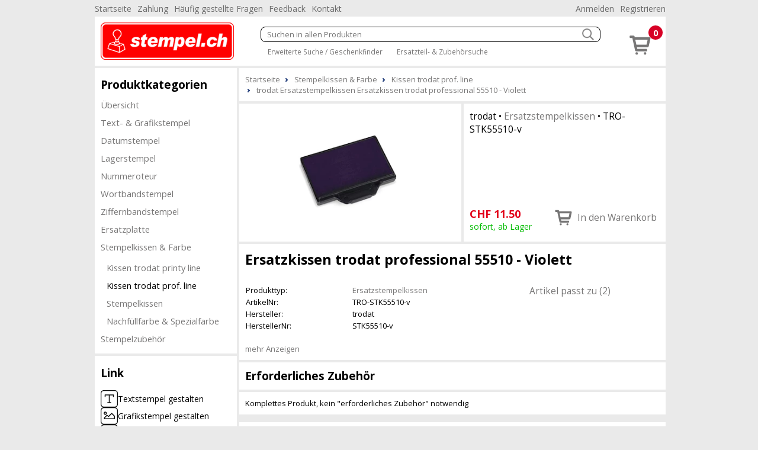

--- FILE ---
content_type: text/html; charset=utf-8
request_url: https://www.stempel.ch/kissen-trodat-prof-line-30/trodat-ersatzstempelkissen-ersatzkissen-trodat-professional-55510-violett-149627
body_size: 4779
content:
<!DOCTYPE html><html lang="de"><head id="masterHead"><meta charset="utf-8" /><meta http-equiv="x-ua-compatible" content="ie=edge" /><meta name="viewport" content="width=device-width, initial-scale=1" /><title>trodat Ersatzstempelkissen Ersatzkissen trodat professional 55510 Violett - Stempel.ch - trodat stempel online bestellen - schnelle lieferung
</title><link href="/Global/Css/guiframework.min.css?20230727015953" rel="stylesheet"/><link href="/BasisNovum/MasterPage/Novum.min.css?20230727015957" rel="stylesheet"/><link href="/BasisNovum/MasterPage/Masterpage.min.css?20230727015955" rel="stylesheet"/><link rel="stylesheet" href="/Global/Tools/jquery.qtip/jquery.qtip.min.css?20230727013706" type="text/css" /><link rel="stylesheet" href="/Global/Tools/jquery.featherlight/featherlight.min.css?20230727013706" type="text/css" /><link rel="stylesheet" href="/Global/Tools/jquery.featherlight/featherlight.gallery.min.css?20230727013707" type="text/css" /><link rel="stylesheet" href="/BasisNovum/Produkte/ProduktDetailControl.min.css?20230727015955" type="text/css"/><link rel="stylesheet" href="/BasisNovum/Produkte/ProdukteListeArtikelControl.min.css?20230727015957" type="text/css"/><link rel="stylesheet" href="/BasisNovum/UserControls/ArtikelTextDesigner.min.css?20230727015954" type="text/css"/><link rel="stylesheet" href="/BasisNovum/UserControls/VarianteControl.min.css?20230727015958" type="text/css"/><link rel="stylesheet" href="/BasisNovum/UserControls/VarianteWarenkorb.min.css?20230727015958" type="text/css"/><link href="/App/css/bsd.novum.design.min.css?20220830093412" rel="stylesheet"/><script defer type="text/javascript" src="/Global/Tools/jquery/jquery-3.6.0.min.js?20230727013705"></script><script defer type="text/javascript" src="/Global/Tools/isMobile/isMobile.js?20230727013707"></script><script defer type="text/javascript" src="/Global/js/global.js?20230727020403"></script><script async type="text/javascript" src="/Global/js/guiframework.js?20230727020403"></script><script defer type="text/javascript" src="/BasisNovum/WebService/WsUtil.js?20230727020403"></script><script defer type="text/javascript" src="/BasisNovum/UserControls/Cart.js?20230727020403"></script><script defer type="text/javascript" src="/BasisNovum/UserControls/AllgSuche.js?20230727020403"></script><script defer type="text/javascript" src="/BasisNovum/MasterPage/novum.js?20230727020403"></script><script defer type="text/javascript" src="/App/js/app.js?20201023020110"></script><script defer type="text/javascript" src="/Global/Tools/jquery.qtip/jquery.qtip.min.js?20230727013706"></script><script defer type="text/javascript" src="/Global/Tools/jquery.featherlight/featherlight.min.js?20230727013706"></script><script defer type="text/javascript" src="/Global/Tools/jquery.featherlight/featherlight.gallery.min.js?20230727013706"></script><script defer type="text/javascript" src="/BasisNovum/Produkte/ProduktDetailControl.js?20230727020403"></script><script defer type="text/javascript" src="/BasisNovum/Produkte/ProdukteListeArtikelControl.js?20230727020403"></script><script defer type="text/javascript" src="/BasisNovum/Produkte/ZubehoerArtikelListe.js?20230727020403"></script><script defer type="text/javascript" src="/BasisNovum/UserControls/AddToCart.js?20230727020403"></script><link rel="icon" type="image/png" href="../favicon.ico" /><meta name="description" content="trodat Ersatzstempelkissen Ersatzkissen trodat professional 55510 Violett" /><meta property="og:title" content=" Ersatzkissen trodat professional 55510" /><meta property="og:description" /><meta property="og:site_name" content="Stempel.ch" /><meta property="og:article:section" content="Kissen trodat prof. line" /><meta property="og:type" content="og:article" /><meta property="og:image" content="https://www.stempel.ch/Thumbnails/LightBox/TRO-STK55510-v.webp" /></head><body id="masterBody" class="bsd-novum"><form method="post" action="/kissen-trodat-prof-line-30/trodat-ersatzstempelkissen-ersatzkissen-trodat-professional-55510-violett-149627" onkeypress="javascript:return WebForm_FireDefaultButton(event, 'btnDoNothing')" id="frmMasterPage"><div class="aspNetHidden"><input type="hidden" name="__LASTFOCUS" id="__LASTFOCUS" value="" /><input type="hidden" name="__EVENTTARGET" id="__EVENTTARGET" value="" /><input type="hidden" name="__EVENTARGUMENT" id="__EVENTARGUMENT" value="" /><input type="hidden" name="__VIEWSTATE" id="__VIEWSTATE" value="/wEPDwULLTEwNDE2ODAwOTBkZArUALzGFLmOuDiHMaI6n5SpsXYV84EPjqhSUMiamFaz" /></div><script type="text/javascript">//<![CDATA[
var theForm = document.forms['frmMasterPage'];
if (!theForm) {
    theForm = document.frmMasterPage;
}
function __doPostBack(eventTarget, eventArgument) {
    if (!theForm.onsubmit || (theForm.onsubmit() != false)) {
        theForm.__EVENTTARGET.value = eventTarget;
        theForm.__EVENTARGUMENT.value = eventArgument;
        theForm.submit();
    }
}
//]]></script><script src="/WebResource.axd?d=XGYKR8y5MS3TSiUYkGC2Dcuk1Eu_z1ugtprCig5AGH6nNt9tOymRE13lke82p4qWJT0yHK930nhA0d8pVY6ARz5xhDUqoUc_NkYIFFcRapI1&amp;t=638562633717896622" type="text/javascript"></script><script async src="https://www.googletagmanager.com/gtag/js?id=UA-159861032-1"></script><script>window.dataLayer = window.dataLayer || [];function gtag(){dataLayer.push(arguments);}gtag('js', new Date());gtag('config', 'UA-159861032-1', { 'anonymize_ip': true });gtag('config', 'G-J8CR1ZNS44', { 'anonymize_ip': true });</script><script src="/WebResource.axd?d=XWBNg9rKHUUIYnaBSFwQyODuW4CMxGTXf1yFVEVA6la3zRJSYp7CHIXOMwWVsAQv-ZIhfX_MaRr36XlgpkdShrvNfTBb5wWdyvrmQs31l4w1&amp;t=638562633717896622" type="text/javascript"></script><input type="submit" name="ctl00$btnDoNothing" value="" id="btnDoNothing" disabled="disabled" class="aspNetDisabled" style="display: none" /><noscript><div class="noscript-notification"><p>Sie haben JavaScript in Ihrem Browser deaktiviert. Damit dieser Onlineshop korrekt funktioniert, muss Javascript aktiviert sein.<br/><a href="https://enable-javascript.com/de/" target="_blank">Anleitung zum aktivieren von Javascript</a></p></div></noscript><div id="page"><nav class="top-nav"><ul id="ucCMSMenuTopNav_ulHorizontalMenu"><li><a href="../../Default.aspx">Startseite</a></li><li><a href="/CMS/Zahlung/">Zahlung</a></li><li><a href="/CMS/H%c3%a4ufig+gestellte+Fragen/">H&#228;ufig gestellte Fragen</a></li><li><a href="/CMS/Feedback/">Feedback</a></li><li><a href="/CMS/Kontakt/">Kontakt</a></li></ul><div class="push-right"><ul><li id="KundeAccountTopNav_liAnmelden"><a id="KundeAccountTopNav_hlAnmelden" href="../BasisNovum/KundeAccount/Login.aspx">Anmelden</a></li><li id="KundeAccountTopNav_liRegistrieren"><a id="KundeAccountTopNav_hlRegistrieren" href="../BasisNovum/KundeAccount/AntragKundeKonto.aspx">Registrieren</a></li></ul></div></nav><header><a href="../../Default.aspx" id="homelink"><img src="../../App/images/HeaderFrontend.png" alt="Logo"/></a><div id="header-secondline"><img src="../../BasisNovum/Images/glyphicons-basic-600-menu.svg" alt="Menu" id="cat-hamburger" width="36" height="36" /><div id="allgSuche"><div class="searchBox"><input name="ctl00$ucSuche1$txtAllgSuche" type="text" id="ucSuche1_txtAllgSuche" class="suchbox" Placeholder="Suchen in allen Produkten" /><img class="searchButton" src="../../BasisNovum/Images/search_white.png" alt="suchen" width="20" height="20" /></div><div id="ucSuche1_divShowAll" class="showAll"><a href="/shop-1173-gs">Erweiterte Suche / Geschenkfinder</a> <a href="/shop-1173-z">Ersatzteil- &amp; Zubeh&#246;rsuche</a></div><input type="submit" name="ctl00$ucSuche1$btnSuchen" value="Button" id="ucSuche1_btnSuchen" style="display: none" /></div></div><div id="shopnav"><a href="../../BasisNovum/Warenkorb/ArtikelListe.aspx" title="Weiter zum Bestellprozess" data-tooltip="Der Artikel wurde Ihrem Warenkorb hinzugefügt."><img src="../../BasisNovum/Images/glyphicons-basic-201-cart.svg" alt="Warenkorb" width="45" height="45" /><span class="badge">0</span></a></div></header><nav id="main-nav"><nav id="cat"><h2>Produktkategorien</h2><div id="catcontent"><ul id="ucArtikelGruppe1_ulUebersicht"><li><a href="/shop-1173-g" id="ucArtikelGruppe1_hlAGLink">&#220;bersicht</a></li></ul><ul id="ucArtikelGruppe1_ulCat"><li id="ucArtikelGruppe1_li2000"><a href="/text-grafikstempel-2000-g">Text- &amp; Grafikstempel</a></li><li id="ucArtikelGruppe1_li2001"><a href="/datumstempel-2001-g">Datumstempel</a></li><li id="ucArtikelGruppe1_li2003"><a href="/lagerstempel-2003-g">Lagerstempel</a></li><li id="ucArtikelGruppe1_li19"><a href="/nummeroteur-19">Nummeroteur</a></li><li id="ucArtikelGruppe1_li22"><a href="/wortbandstempel-22">Wortbandstempel</a></li><li id="ucArtikelGruppe1_li16"><a href="/ziffernbandstempel-16">Ziffernbandstempel</a></li><li id="ucArtikelGruppe1_li2004"><a href="/ersatzplatte-2004-g">Ersatzplatte</a></li><li id="ucArtikelGruppe1_li2002" class=" sub"><a href="/stempelkissen-farbe-2002-g">Stempelkissen &amp; Farbe</a><ul id="ucArtikelGruppe1_ul2002"><li id="ucArtikelGruppe1_li23"><a href="/kissen-trodat-printy-line-23">Kissen trodat printy line</a></li><li id="ucArtikelGruppe1_li30" class="active"><a href="/kissen-trodat-prof-line-30">Kissen trodat prof. line</a></li><li id="ucArtikelGruppe1_li24"><a href="/stempelkissen-24">Stempelkissen</a></li><li id="ucArtikelGruppe1_li21"><a href="/nachfuellfarbe-spezialfarbe-21">Nachf&#252;llfarbe &amp; Spezialfarbe</a></li></ul></li><li id="ucArtikelGruppe1_li25"><a href="/stempelzubehoer-25">Stempelzubeh&#246;r</a></li></ul></div></nav></nav><aside><aside class="cmsMenu"><h2>Link</h2><div class="cmsMenuContent"><div class="cmsMenuContentLink"><a href="../../BasisNovum/Stempel/StempelDesigner.aspx?agids=13,14,17,18&preselect=txt"><img src="../../MandantData/LinkDataCMS/textstempel-icon.svg" alt="Textstempel gestalten" />Textstempel gestalten</a><a href="../../BasisNovum/Stempel/StempelDesigner.aspx?agids=13,14,17,18&preselect=img"><img src="../../MandantData/LinkDataCMS/grafikstempel-icon.svg" alt="Grafikstempel gestalten" />Grafikstempel gestalten</a><a href="/ersatzplatte-2004-g"><img src="../../MandantData/LinkDataCMS/ersatzstempel-icon.svg" alt="Ersatzplatte gestalten" />Ersatzplatte gestalten</a><a href="../../28_kat/mit-persoenlichem-text/"><img src="../../MandantData/LinkDataCMS/datumstempel-icon.svg" alt="Datumstempel gestalten" />Datumstempel gestalten</a></div></div></aside><aside class="cmsMenu"><h2>Ihre Vorteile</h2><div class="cmsMenuContent"><ul style="list-style-type: none; padding: 0px; margin: 0px;"><li style="margin-left: 5px"><span style="color: #4c9d1c">&#10004;</span> Nur 5.95 Versandkosten</li><li style="margin-left: 5px"><span style="color: #4c9d1c">&#10004;</span> Kompetente Beratung</li><li style="margin-left: 5px"><span style="color: #4c9d1c">&#10004;</span> Lieferung auf Rechnung</li></ul><div style="padding: 20px 0 10px 10px;"><a target="_blank" href="http://www.sammelkarte.ch"><img style="border-width:0px;" width="128" height="32" src="../../MandantData/LinkDataCMS/sammelkarte.jpg" alt="Prämien sammeln - mit Sammelkarte.ch" /><br/>Prämie für Kunden</a></div></div></aside></aside><main><ol itemscope itemtype="http://schema.org/BreadcrumbList" id="groupnav"><li itemprop="itemListElement" itemscope="" itemtype="http://schema.org/ListItem"><a itemprop="item" href="../Default.aspx"><span itemprop="name">Startseite</span><meta itemprop="position" content="1" /></a></li><li itemprop="itemListElement" itemscope="" itemtype="http://schema.org/ListItem"><a itemprop="item" href="/stempelkissen-farbe-2002"><span itemprop="name">Stempelkissen & Farbe</span><meta itemprop="position" content="2" /></a></li><li itemprop="itemListElement" itemscope="" itemtype="http://schema.org/ListItem"><a itemprop="item" href="/kissen-trodat-prof-line-30"><span itemprop="name">Kissen trodat prof. line</span><meta itemprop="position" content="3" /></a></li><li itemprop="itemListElement" itemscope="" itemtype="http://schema.org/ListItem"><a itemprop="item" href="/kissen-trodat-prof-line-30/trodat-ersatzstempelkissen-ersatzkissen-trodat-professional-55510-violett-149627"><span itemprop="name">trodat Ersatzstempelkissen Ersatzkissen trodat professional 55510 - Violett</span><meta itemprop="position" content="4" /></a></li></ol><article id="cphContent_ucProduktDetail1_produktdetail" class="produktdetail" itemscope="" itemtype="http://schema.org/Product"><header><figure><a id="cphContent_ucProduktDetail1_lnkImgGross1" class="featherlight-gallery" title="Ersatzkissen trodat professional 55510 - Bild: 1" href="../Thumbnails/LightBox/TRO-STK55510-v.webp"><img src="../../Thumbnails/ArtikelDetail/TRO-STK55510-v.webp" alt="Ersatzkissen trodat professional 55510" width="400" height="240" itemprop ="image" /></a></figure><div class="detail"><h2 id="cphContent_ucProduktDetail1_h2"><span id="cphContent_ucProduktDetail1_lblHersteller">trodat</span> &bull; <a id="cphContent_ucProduktDetail1_lnkEigenschaftGruppe" href="../BasisNovum/Produkte/ProdukteListe.aspx?AGID=1173&amp;AGBezeichnung=shop&amp;Sub=true&amp;Filter=OQA5AF8AMABfADIANgA0AA2">Ersatzstempelkissen</a> &bull; <span id="cphContent_ucProduktDetail1_lblArtikelNrText" itemprop="sku">TRO-STK55510-v</span></h2><div id="cphContent_ucProduktDetail1_divOffer" class="offers" itemprop="offers" itemscope="" itemtype="http://schema.org/Offer"><meta id="cphContent_ucProduktDetail1_metaCondition" itemprop="itemCondition" content="http://schema.org/NewCondition"></meta><div><div id="cphContent_ucProduktDetail1_divWaehrung" class="preis"><span id="cphContent_ucProduktDetail1_lblVPBruttoRabattCurrency" itemprop="priceCurrency">CHF</span>&nbsp;<span id="cphContent_ucProduktDetail1_lblVPBruttoRabatt" itemprop="price">11.50</span></div><span id="cphContent_ucProduktDetail1_lblLieferfristText" class="LieferfristLabel LF-1" content="http://schema.org/InStock" itemprop="availability">sofort, ab Lager</span></div><div><div id="cphContent_ucProduktDetail1__AddToChart_divAddToCartNonPers" class="addToCartControl nonpers" data-artikelid="149627"><input name="ctl00$cphContent$ucProduktDetail1$_AddToChart$txtAddToCartNonPers" value="1" id="cphContent_ucProduktDetail1__AddToChart_txtAddToCartNonPers" type="number" min="1" /><a onclick="return Bsd.Web.BasisNovum.UserControls.AddToCart.addToCart(this);" id="cphContent_ucProduktDetail1__AddToChart_btnAddToCartNonPers" title="In den Warenkorb" href="javascript:__doPostBack(&#39;ctl00$cphContent$ucProduktDetail1$_AddToChart$btnAddToCartNonPers&#39;,&#39;&#39;)"><img id="cphContent_ucProduktDetail1__AddToChart_imgAddToCartNonPers" alt="in den Warenkorb" src="/BasisNovum/Images/glyphicons-basic-201-cart.svg" style="height:36px;width:36px;" /><span id="cphContent_ucProduktDetail1__AddToChart_lblAddToCartNonPers" class="text">In den Warenkorb</span></a></div></div></div></div></header><div class="article-description"><h1 id="cphContent_ucProduktDetail1_h1" itemprop="name">  Ersatzkissen trodat professional 55510 - Violett</h1><header><section class="description"><table id="cphContent_ucProduktDetail1_tblArtikelValues" class="produkttable"><tr><td style="width:180px;">Produkttyp:</td><td><a href="../BasisNovum/Produkte/ProdukteListe.aspx?AGID=1173&amp;AGBezeichnung=shop&amp;Sub=true&amp;Filter=OQA5AF8AMABfADIANgA0AA2">Ersatzstempelkissen</a></td></tr><tr><td style="width:180px;">ArtikelNr:</td><td>TRO-STK55510-v</td></tr><tr><td style="width:180px;">Hersteller:</td><td itemprop="brand">trodat</td></tr><tr><td style="width:180px;">HerstellerNr:</td><td itemprop="mpn">STK55510-v</td></tr></table></section><nav><ul id="cphContent_ucProduktDetail1_internalLinks"><li><a href="#artikel-passt-zu">Artikel passt zu (2)</a></li></ul></nav></header><a id="cphContent_ucProduktDetail1_hlAnkerProduktbeschreibung" href="#mehr-anzeigen">mehr Anzeigen</a><footer style="display: none"><section id="cphContent_ucProduktDetail1_sectionProduktbeschreibung" class="white"><h2>Spezifikationen</h2><table class="produkttable"><caption>Allgemeine Informationen
	</caption><tr><td style="width:180px;">Passend für Stempelmodell:</td><td>trodat professional 55510</td></tr><tr><td style="width:180px;">Farbe:</td><td>Violett</td></tr></table></section></footer></div><a id="cphContent_ucProduktDetail1_ErforderlichArtikelListe_anker"></a><h2 class="sectionTitle"><span id="cphContent_ucProduktDetail1_ErforderlichArtikelListe_lblZusatzTyp">Erforderliches Zubehör</span></h2><p id="cphContent_ucProduktDetail1_ErforderlichArtikelListe_lblInfoText" class="infoText">Komplettes Produkt, kein "erforderliches Zubehör" notwendig
</p><a id="cphContent_ucProduktDetail1_ankerPasstZu" name="artikel-passt-zu"></a><h2 id="cphContent_ucProduktDetail1_hdrPasstZu" class="sectionTitle">Artikel passt zu</h2><section id="cphContent_ucProduktDetail1_passtZu" class="detail-container"><p><a href="/ziffernbandstempel-16/trodat-stempel-trodat-professional-55510-261">TRO-55510 - trodat - Stempel trodat professional 55510</a>, <a href="/ziffernbandstempel-16/trodat-stempel-trodat-professional-55510-pl-106">TRO-55510/PL - trodat - Stempel trodat professional 55510/PL</a></p></section></article></main><footer><div id="ucCMSMenuFooterContent_pnlFooter" class="cmsMenuFooter"><h2>Partner Shops</h2><div class="cmsMenuFooterContent"><div class='cmsMenuFooterContentPartnerShops'><a href='https://www.badezimmer-shop.ch'><img width='180' height='45' src='../../MandantData/LinkDataCMS/badezimmer-shop.png' loading='lazy' alt='badezimmer-shop' /></a><a href='https://www.beeindruckt.ch'><img width='180' height='45' src='../../MandantData/LinkDataCMS/beeindruckt.png' loading='lazy' alt='beeindruckt' /></a><a href='https://www.galarino.ch'><img width='180' height='45' src='../../MandantData/LinkDataCMS/galarino.png' loading='lazy' alt='galarino' /></a><a href='https://www.messer24.ch'><img width='180' height='45' src='../../MandantData/LinkDataCMS/messer24.png' loading='lazy' alt='messer24' /></a><a href='https://www.puzzle-welt.ch'><img width='180' height='45' src='../../MandantData/LinkDataCMS/puzzle-welt.png' loading='lazy' alt='puzzle-welt' /></a><a href='https://www.rc-shop.ch'><img width='180' height='45' src='../../MandantData/LinkDataCMS/rc-shop.png' loading='lazy' alt='rc-shop' /></a><a href='https://www.sackmesser.ch'><img width='180' height='45' src='../../MandantData/LinkDataCMS/sackmesser.png' loading='lazy' alt='sackmesser' /></a><a href='https://www.spielland.ch'><img width='180' height='45' src='../../MandantData/LinkDataCMS/spielland.png' loading='lazy' alt='spielland' /></a></div></div></div><div class="footerMenu"><nav class="top-nav bottom-nav"><ul id="ucCMSMenuTopNavSmallScreen_ulHorizontalMenu"><li><a href="../../Default.aspx">Startseite</a></li><li><a href="/CMS/Zahlung/">Zahlung</a></li><li><a href="/CMS/H%c3%a4ufig+gestellte+Fragen/">H&#228;ufig gestellte Fragen</a></li><li><a href="/CMS/Feedback/">Feedback</a></li><li><a href="/CMS/Kontakt/">Kontakt</a></li></ul></nav><nav class="bottom-nav"><ul id="ucCMSMenuFooter_ulHorizontalMenu"><li><a href="/CMS/Impressum/">Impressum</a></li><li><a href="/CMS/Datenschutz/">Datenschutz</a></li><li><a href="/CMS/Allgemeine+Gesch%c3%a4ftsbedingungen/">Allgemeine Gesch&#228;ftsbedingungen</a></li></ul></nav><a href="http://www.shop-software.ch" target="_blank"><img alt="BSD Shop Software" src="../../BasisNovum/Images/Shop-Software.jpg" width="200" height="29" /></a></div><div id="end"><span id="ucFooter1_lblFooterText">2026 Stempel.ch</span></div></footer></div><div class="aspNetHidden"><input type="hidden" name="__VIEWSTATEGENERATOR" id="__VIEWSTATEGENERATOR" value="14AC2114" /><input type="hidden" name="__EVENTVALIDATION" id="__EVENTVALIDATION" value="/wEdAAaw0JYFUdCQlqgZXD8SUgxoNzRPsl7neDPWM6Mo1CkOb+g1sOUpJsIESrt4VWQLTLrl+czoTvjQ0C/40BEZV/QkRlnWjkrQF+xe3wQg1SgBCwoUItrFZONK7SEGygHg9j4KE5TA0rTbQDF/NSo/D3729q5IRuWNL/E+bcbr2AG2GA==" /></div><script type="text/javascript">//<![CDATA[
WebForm_AutoFocus('ucSuche1_txtAllgSuche');//]]></script></form></body></html>

--- FILE ---
content_type: image/svg+xml
request_url: https://www.stempel.ch/MandantData/LinkDataCMS/ersatzstempel-icon.svg
body_size: 1456
content:
<svg version="1.1" id="Ebene_1" xmlns="http://www.w3.org/2000/svg" xmlns:xlink="http://www.w3.org/1999/xlink" x="0px" y="0px" style="enable-background:new 0 0 2834.6 2551.2;" xml:space="preserve" viewBox="1278.58 1136.08 278.03 278.03">
<style type="text/css">
	.st0{fill:#0D0E0E;}
</style>
<g>
	<path class="st0" d="M1438,1230.8c0,0.5-0.4,0.9-0.9,0.9h-40.7c-0.5,0-0.9-0.4-0.9-0.9v-3.5c0-0.5,0.4-0.9,0.9-0.9h40.7   c0.5,0,0.9,0.4,0.9,0.9V1230.8z M1395.5,1249.7v-3.5c0-0.5,0.4-0.9,0.9-0.9h64.3c0.5,0,0.9,0.4,0.9,0.9v3.5c0,0.5-0.4,0.9-0.9,0.9   h-64.3C1395.9,1250.5,1395.5,1250.2,1395.5,1249.7z M1438,1265v3.5c0,0.5-0.4,0.9-0.9,0.9h-40.7c-0.5,0-0.9-0.4-0.9-0.9v-3.5   c0-0.5,0.4-0.9,0.9-0.9h40.7C1437.6,1264.1,1438,1264.5,1438,1265z M1395.5,1287.4v-3.5c0-0.5,0.4-0.9,0.9-0.9h64.3   c0.5,0,0.9,0.4,0.9,0.9v3.5c0,0.5-0.4,0.9-0.9,0.9h-64.3C1395.9,1288.3,1395.5,1287.9,1395.5,1287.4z"/>
	<path class="st0" d="M1512.1,1198v118.1c0,9.8-7.9,17.7-17.7,17.7h-17.7v17.7c0,9.8-7.9,17.7-17.7,17.7h-118.1   c-9.8,0-17.7-7.9-17.7-17.7v-118.1c0-9.8,7.9-17.7,17.7-17.7h17.7V1198c0-9.8,7.9-17.7,17.7-17.7h118.1   C1504.1,1180.3,1512.1,1188.2,1512.1,1198z M1464.8,1333.8h-88.5c-9.8,0-17.7-7.9-17.7-17.7v-88.5h-17.7c-3.3,0-5.9,2.6-5.9,5.9   v118.1c0,3.3,2.6,5.9,5.9,5.9h118.1c3.3,0,5.9-2.6,5.9-5.9V1333.8z M1500.3,1198c0-3.3-2.6-5.9-5.9-5.9h-118.1   c-3.3,0-5.9,2.6-5.9,5.9v118.1c0,3.3,2.6,5.9,5.9,5.9h118.1c3.3,0,5.9-2.6,5.9-5.9V1198z"/>
</g>
<path class="st0" d="M1508.1,1414.1h-181c-26.8,0-48.5-21.8-48.5-48.5v-181c0-26.8,21.8-48.5,48.5-48.5h181  c26.8,0,48.5,21.8,48.5,48.5v181C1556.6,1392.4,1534.9,1414.1,1508.1,1414.1z M1327.1,1148.1c-20.1,0-36.5,16.4-36.5,36.5v181  c0,20.1,16.4,36.5,36.5,36.5h181c20.1,0,36.5-16.4,36.5-36.5v-181c0-20.1-16.4-36.5-36.5-36.5H1327.1z"/>
</svg>

--- FILE ---
content_type: application/javascript
request_url: https://www.stempel.ch/Global/js/guiframework.js?20230727020403
body_size: 188
content:
var Bsd;
(function (Bsd) {
    var Web;
    (function (Web) {
        var Global;
        (function (Global) {
            var Guiframework;
            (function (Guiframework) {
                function openPage(url, target, top, left, width, height, scrollbars, status, toolbar) {
                    var winprops = "top=" + top + ",left=" + left + ",height=" + height + ",width=" + width + ",status=" + status + ",toolbar=" + toolbar + ",scrollbars=" + scrollbars + ",resizable=1";
                    var win = window.open(url, target, winprops);
                    win.window.focus();
                }
                function openPageCenter(url, target, width, height, scrollbars, status, toolbar) {
                    var dualScreenLeft = window.screenLeft != undefined ? window.screenLeft : window.screenX;
                    var dualScreenTop = window.screenTop != undefined ? window.screenTop : window.screenY;
                    var parentWidth = window.innerWidth ? window.innerWidth : document.documentElement.clientWidth ? document.documentElement.clientWidth : screen.width;
                    var parentHeight = window.innerHeight ? window.innerHeight : document.documentElement.clientHeight ? document.documentElement.clientHeight : screen.height;
                    var left = (parentWidth - width) / 2 + dualScreenLeft;
                    var top = (parentHeight - height) / 2 + dualScreenTop;
                    openPage(url, target, top, left, width, height, scrollbars, status, toolbar);
                }
                Guiframework.openPageCenter = openPageCenter;
                function openBuchungWizard(url) {
                    openPageCenter(url, "WIZARD", 900, 500, 1, 0, 0);
                }
                Guiframework.openBuchungWizard = openBuchungWizard;
                function encodeHtmlTextBox(element) {
                    element.value = encodeURI(element.value);
                }
                Guiframework.encodeHtmlTextBox = encodeHtmlTextBox;
            })(Guiframework = Global.Guiframework || (Global.Guiframework = {}));
        })(Global = Web.Global || (Web.Global = {}));
    })(Web = Bsd.Web || (Bsd.Web = {}));
})(Bsd || (Bsd = {}));
